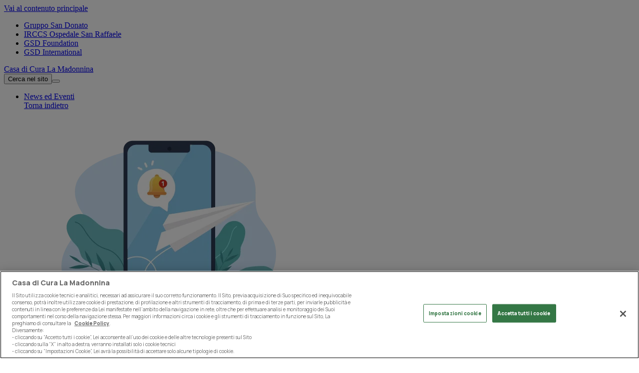

--- FILE ---
content_type: text/html;charset=UTF-8
request_url: https://lamadonnina.grupposandonato.it/news/2020/dicembre/pleurite-cause-sintomi
body_size: 8747
content:
<!DOCTYPE html><html lang="it" data-responsive-lg="1440" data-responsive-md="1024" data-responsive-sm="768" data-responsive-xs="0" prefix="og: http://ogp.me/ns# fb: http://ogp.me/ns/fb# website: http://ogp.me/ns/website#"><head>
    <meta charset="UTF-8" />
    <meta name="viewport" content="width=device-width, initial-scale=1.0, maximum-scale=2.0" />
    <meta http-equiv="X-UA-Compatible" content="IE=edge" />
  <link href="/docroot/2.28.2/ospedali/favicons/lm/apple-touch-icon.png" sizes="76x76" rel="apple-touch-icon"/><link href="/docroot/2.28.2/ospedali/favicons/lm/favicon-16x16.png" sizes="16x16" type="image/png" rel="icon"/><link href="/docroot/2.28.2/ospedali/favicons/lm/favicon-32x32.png" sizes="32x32" type="image/png" rel="icon"/><link href="/docroot/2.28.2/ospedali/favicons/lm/favicon-LM-48.png" sizes="48x48" type="image/png" rel="icon"/><link href="/docroot/2.28.2/ospedali/favicons/lm/favicon-LM-96.png" sizes="96x96" type="image/png" rel="icon"/><link href="/docroot/2.28.2/ospedali/favicons/lm/webmanifest.json" type="application/manifest+json" rel="manifest"/><link color="#5bbad5" href="/docroot/2.28.2/ospedali/favicons/lm/safari-pinned-tab.svg" rel="mask-icon"/><meta content="#da532c" name="msapplication-TileColor"/><meta content="#ffffff" name="theme-color"/><link href="https://fonts.googleapis.com" rel="preconnect"/><link crossorigin="anonymous" href="https://fonts.gstatic.com" rel="preconnect"/><link rel="stylesheet" href="https://fonts.googleapis.com/css2?family=Manrope:wght@400;800&amp;display=swap"/><link href="/docroot/2.28.2/ospedali/dist/stylesheets/main-lm.css" rel="stylesheet"/><title>Pleurite: come riconoscerla, le cause e i sintomi </title><meta content="La pleurite è un&#039;infezione virale della pleura che, in genere, causa dolore toracico alla respirazione o con la tosse. Scopri quali sono le cause e gli altri possibili sintomi per distinguerla dal Covid.<br/><br/><br/>" name="description"/><meta content="La pleurite è un&#039;infezione virale della pleura che, in genere, causa dolore toracico alla respirazione o con la tosse. Scopri quali sono le cause e gli altri possibili sintomi per distinguerla dal Covid.<br/><br/><br/>" property="og:description"/><meta content="index, follow" name="robots"/><meta content="Casa di Cura La Madonnina" name="search-boost-infos"/><link href="https://lamadonnina.grupposandonato.it/news/2020/dicembre/pleurite-cause-sintomi" rel="canonical"/><meta content="website" property="og:type"/><meta content="https://lamadonnina.grupposandonato.it/news/2020/dicembre/pleurite-cause-sintomi" property="og:url"/><meta content="Pleurite: come riconoscerla, le cause e i sintomi " property="og:title"/><meta content="summary_large_image" name="twitter:card"/><meta content="Pleurite: come riconoscerla, le cause e i sintomi " name="twitter:title"/><meta content="https://lamadonnina.grupposandonato.ithttps://d13y8ekd242f6z.cloudfront.net/mediaObject/ospedali/news/la-madonnina-foto-news/Pleurite-cause-e-sintomi-dell-infezione-ai-polmoni/original/Pleurite+cause+e+sintomi+dell%27infezione+ai+polmoni.jpg" property="og:image"/><meta content="https://lamadonnina.grupposandonato.ithttps://d13y8ekd242f6z.cloudfront.net/mediaObject/ospedali/news/la-madonnina-foto-news/Pleurite-cause-e-sintomi-dell-infezione-ai-polmoni/original/Pleurite+cause+e+sintomi+dell%27infezione+ai+polmoni.jpg" property="og:image:url"/><meta content="https://lamadonnina.grupposandonato.ithttps://d13y8ekd242f6z.cloudfront.net/mediaObject/ospedali/news/la-madonnina-foto-news/Pleurite-cause-e-sintomi-dell-infezione-ai-polmoni/original/Pleurite+cause+e+sintomi+dell%27infezione+ai+polmoni.jpg" property="og:image:secure_url"/><meta content="https://lamadonnina.grupposandonato.ithttps://d13y8ekd242f6z.cloudfront.net/mediaObject/ospedali/news/la-madonnina-foto-news/Pleurite-cause-e-sintomi-dell-infezione-ai-polmoni/original/Pleurite+cause+e+sintomi+dell%27infezione+ai+polmoni.jpg" name="twitter:image"/><script type="application/ld+json">
      {
        "@context": "https://schema.org",
        "@type": "WebSite",
        "url": "https://lamadonnina.grupposandonato.it",
        "potentialAction": {
          "@type": "SearchAction",
          "target": "/search?term={term}",
          "query-input": "required name=term"
        }
      }
    </script><script>
    window.dataLayer = window.dataLayer || [];

    dataLayer.push({
      "pageName" : "Pleurite: come riconoscerla, le cause e i sintomi ",
      "pageSection" : "News",
      "pageUrl" : "/news/2020/dicembre/pleurite-cause-sintomi",
      "verboseQueryString" : "",
      "webProperty" : "siti-ospedali",
      "enviroment" : "pro",
      "template" : "t-ospedali-news-detail",
      "currentSite" : "lamadonnina"
      , "relatedHospitals": "Casa di Cura La Madonnina"
      , "preferredSite":"lamadonnina"
      
      , "newsCategories":"Cura e Prevenzione"
      
      
    });

    

    
  </script><script>
          window.JS_WORKING_DIR = "/docroot/2.28.2/ospedali/dist";
          window.CONTEXT_PATH = "common";
        </script>
            <!-- Google Tag Manager -->
<script>(function(w,d,s,l,i){w[l]=w[l]||[];w[l].push({'gtm.start':
new Date().getTime(),event:'gtm.js'});var f=d.getElementsByTagName(s)[0],
j=d.createElement(s),dl=l!='dataLayer'?'&amp;l='+l:'';j.async=true;j.src=
'https://www.googletagmanager.com/gtm.js?id='+i+dl;f.parentNode.insertBefore(j,f);
})(window,document,'script','dataLayer','GTM-NPX9HMK');</script>
<!-- End Google Tag Manager -->


<style>

.t-ospedali-landing .site .internal-page>.container .title-page {
    padding: 120px 15px 16px;
}
    
@media (max-width: 1023px) {
    .t-ospedali-landing .site .internal-page>.container .title-page {
        font-size: 3rem;
        padding: 80px 15px 16px 15px;
    }
}
    
</style>
          </head><body data-controller="" class="t-ospedali-news-detail header-redesign  " data-include="Sticky; Global;; PageSearchListing" >
          <!-- Google Tag Manager (noscript) -->
<noscript><iframe src="https://www.googletagmanager.com/ns.html?id=GTM-NPX9HMK"
height="0" width="0" style="display:none;visibility:hidden"></iframe></noscript>
<!-- End Google Tag Manager (noscript) -->

        <div class="site"><a id="skiplink" href="#maincontent">Vai al contenuto principale</a><header-dropdown class="header-dropdown"><header class="main-dropdown"><div class="sites-bar hide-on-mobile"><div class="container"><nav aria-label="Tutti i siti del gruppo" class="utility-nav"><ul aria-label="Tutti i siti del gruppo" role="menubar"><li role="none"><a href="https://www.grupposandonato.it" class="gsd external-link-w" 
                target="_blank"
                rel="nopener" aria-label=""  role="menuitem">
                        Gruppo San Donato
                    </a></li><li role="none"><a href="https://www.hsr.it" class="hsr external-link-w" 
                target="_blank"
                rel="nopener" aria-label=""  role="menuitem">
                        IRCCS Ospedale San Raffaele
                    </a></li><li role="none"><a href="https://www.gsdfoundation.it/" class=" external-link-w" 
                target="_blank"
                rel="nopener" aria-label="" >
                      GSD Foundation
                  </a></li><li role="none"><a href="https://international.grupposandonato.com/" class=" external-link-w" 
                target="_blank"
                rel="nopener" aria-label="" >
                      GSD International
                  </a></li></ul></nav></div></div><div class="lower-bar"><div class="container"><div class="lower-bar-content"><div class="logo"><a href="/">
                Casa di Cura La Madonnina
            </a></div><modal-component data-modal-initial-focus="input" data-modal-class="search-modal" data-modal-overlay-class="search-overlay" aria-haspopup="dialog" class="modal-component"><button aria-label="Cerca nel sito" class="icon-lens menu-dropdown search hide-on-desktop modal-trigger"><span class="sr-only-focusable">Cerca nel sito</span></button><template><div class="container"><button class="button-text close" aria-label="Chiudi">
          Chiudi
      </button><div class="row"><div class="col-sm-8 search-form-column"><h2 class="textColor ">Come possiamo aiutarti oggi?</h2><p>Prenota una visita o un esame. Trova una sede. Scopri le nostre news.</p><div class="search-wrapper flex"><form autocomplete="off" method="get" action="/search"><search-combobox class="search-new" min-chars="3" endpoint="/search"><div class="fields-wrapper"><div class="custom-select"><label class="sr-only" for="search-filter">Filtra ricerca</label><select name="type" id="search-filter"><option value="*">Tutto</option></select></div><div class="input-wrapper"><label class="sr-only" for="search-input-overlay">Cerca nel sito</label><input placeholder="Cosa stai cercando?" aria-activedescendant="" aria-controls="suggestions-dialog" aria-expanded="false" aria-autocomplete="list" value="" role="combobox" name="term" id="search-input-overlay" type="search"/><button type="submit" class="button-primary search-button">Cerca</button></div><div class="suggestions" aria-label="Suggerimenti di ricerca" role="listbox" id="suggestions-list"></div><div aria-live="polite" id="live-region" class="sr-only"></div></div></search-combobox></form></div></div></div></div></template></modal-component><button aria-label="menu di navigazione" aria-expanded="false" class="menu-btn"><span></span></button><nav class="dropdown-navbar"><div class="nav-links"><ul aria-label="sezioni sito" class="primary-link-list"><li><a aria-controls="news-ed-eventi" aria-expanded="false" data-target="news-ed-eventi" class="primary-link button" role="button" href="#"><span>News ed Eventi</span></a><div id="news-ed-eventi" class="submenu-backdrop submenu-container js-submenu"><a aria-label="Torna indietro" role="button" class="back-btn" href="#">Torna indietro</a><ul aria-label="News ed Eventi" class="submenu"><li class="highlight "><a class="card" href="https://www.grupposandonato.it/newsletter"><div class="card-image"><img alt="" src="https://d13y8ekd242f6z.cloudfront.net/mediaObject/ospedali/highlight-component/illustrazioni_def/GSD-newsletter/original/GSD+-+Icone+Sito_Aggiornato.png"/></div><div class="card-body"><h2 class="title">Rimani aggiornato</h2><p class="text">Iscriviti alla newsletter per ricevere le ultime novità</p><span class="button-text uppercase-link"><span>Iscriviti</span><span class="visually-hidden">Rimani aggiornato</span></span></div></a></li><li class="category-link-list"><div aria-level="2" role="heading" class="category-title"><a class="uppercase-link" href="/news">News</a></div><ul><li><a href="https://lamadonnina.grupposandonato.it/news?q=&amp;category=cura&amp;page=1">Cura e prevenzione</a></li><li><a href="https://lamadonnina.grupposandonato.it/news?q=&amp;category=press&amp;page=1">Press</a></li><li><a href="https://lamadonnina.grupposandonato.it/news?q=&amp;category=&amp;page=1">Tutte le news</a></li></ul></li><li class="category-link-list"><div aria-level="2" role="heading" class="category-title"><a class="uppercase-link" href="/eventi">Eventi</a></div><ul><li><a href="https://lamadonnina.grupposandonato.it/eventi?q=&amp;category=eventi-attivit%C3%A0&amp;page=1">Eventi e attività</a></li><li><a href="https://lamadonnina.grupposandonato.it/eventi?q=&amp;category=promozione-salute&amp;page=1">Promozione della salute</a></li><li><a href="https://lamadonnina.grupposandonato.it/eventi?q=&amp;category=&amp;page=1">Tutti gli eventi</a></li></ul></li></ul><button aria-label="Chiudi sottomenu" class="close-btn"><span></span></button></div></li><li><a aria-controls="pazienti-e-cura" aria-expanded="false" data-target="pazienti-e-cura" class="primary-link button" role="button" href="#"><span>Pazienti e Cura</span></a><div id="pazienti-e-cura" class="submenu-backdrop submenu-container js-submenu"><a aria-label="Torna indietro" role="button" class="back-btn" href="#">Torna indietro</a><ul aria-label="Pazienti e Cura" class="submenu"><li class="highlight "><a class="card" href="https://lamadonnina.grupposandonato.it/strutture/casa-di-cura-la-madonnina/camere-e-suite"><div class="card-image"><img alt="" src="https://d13y8ekd242f6z.cloudfront.net/mediaObject/ospedali/highlight-component/Misura-d-uomo-LAM-2x/original/Misura+d%27uomo+LAM%402x.png"/></div><div class="card-body"><h2 class="title">Comfort ospedaliero</h2><p class="text">Il nostro più grande successo è far sentire ogni paziente come a casa sua</p><span class="button-text uppercase-link"><span>Scopri i servizi</span><span class="visually-hidden">Comfort ospedaliero</span></span></div></a></li><li class="category-link-list"><div aria-level="2" role="heading" class="category-title"><a class="uppercase-link" href="https://lamadonnina.grupposandonato.it/dottori">Dottori</a></div><ul><li><a href="https://lamadonnina.grupposandonato.it/dottori?specialties=388&amp;page=1&amp;results=1">Chirurghi</a></li><li><a href="https://lamadonnina.grupposandonato.it/dottori?specialties=138&amp;page=1&amp;results=1">Ortopedici</a></li><li><a href="https://lamadonnina.grupposandonato.it/dottori?specialties=119&amp;page=1&amp;results=1">Neurologi</a></li><li><a href="https://lamadonnina.grupposandonato.it/dottori?specialties=043&amp;page=1&amp;results=1">Dermatologi</a></li><li><a href="https://lamadonnina.grupposandonato.it/dottori">Scopri tutti i dottori</a></li></ul></li><li class="category-link-list"><div aria-level="2" role="heading" class="category-title"><a class="uppercase-link" href="">Prenotazioni</a></div><ul><li><a href="/prenotazioni">Prenota visite ed esami</a></li><li><a href="/strutture/casa-di-cura-la-madonnina">La nostra clinica</a></li></ul></li><li class="category-link-list"><div aria-level="2" role="heading" class="category-title"><a class="uppercase-link" href="/glossario-della-salute">Glossario della Salute</a></div><ul><li><a href="/glossario-della-salute/specialita">Specialità</a></li><li><a href="/glossario-della-salute/patologie">Patologie</a></li><li><a href="/glossario-della-salute/trattamenti">Esami</a></li><li><a href="/glossario-della-salute/esami">Trattamenti</a></li></ul></li></ul><button aria-label="Chiudi sottomenu" class="close-btn"><span></span></button></div></li><li><a aria-controls="chi-siamo" aria-expanded="false" data-target="chi-siamo" class="primary-link button" role="button" href="#"><span>Chi siamo</span></a><div id="chi-siamo" class="submenu-backdrop submenu-container js-submenu"><a aria-label="Torna indietro" role="button" class="back-btn" href="#">Torna indietro</a><ul aria-label="Chi siamo" class="submenu"><li class="highlight stretch"><a class="card" href="/chi-siamo"><div class="card-image"><img alt="" src="https://d13y8ekd242f6z.cloudfront.net/mediaObject/ospedali/highlight-component/Posizionamento_strategico-2x/original/Posizionamento_strategico%402x.png"/></div><div class="card-body"><h2 class="title">La clinica nel cuore di Milano</h2><p class="text">Eccellenza sanitaria e servizi al paziente di alto livello</p><span class="button-text uppercase-link"><span>Scopri</span><span class="visually-hidden">La clinica nel cuore di Milano</span></span></div></a></li><li class="highlight stretch"><a class="card" href="/lavora-con-noi"><div class="card-image"><img alt="" src="https://d13y8ekd242f6z.cloudfront.net/mediaObject/ospedali/highlight-component/illustrazioni_def/GSD-lavora-con-noi/original/GSD+-+Icone+Sito_Lavora+con+noi.png"/></div><div class="card-body"><h2 class="title">Lavora con noi</h2><p class="text">Entra a far parte di un ambiente dinamico e all'avanguardia</p><span class="button-text uppercase-link"><span>Scopri</span><span class="visually-hidden">Lavora con noi</span></span></div></a></li></ul><button aria-label="Chiudi sottomenu" class="close-btn"><span></span></button></div></li><li class="secondary-list-item"><a class="secondary-link" href="https://webappgsd.grupposandonato.it/login">Accedi</a></li><li class="secondary-list-item"><a class="secondary-link" href="https://webappgsd.grupposandonato.it/register">Registrati</a></li><li class="secondary-list-item"><a class="secondary-link" href="https://webappgsd.grupposandonato.it/reports/help/">Referti Online</a></li></ul></div><div class="bottom-area-mobile"><a class="button-primary book" href="/prenotazioni">per prenotare</a><div class="sites-bar hide-on-desktop mobile-bar"><div class="container"><nav aria-label="Tutti i siti del gruppo" class="utility-nav"><ul aria-label="Tutti i siti del gruppo" role="menubar"><li role="none"><a href="https://www.grupposandonato.it" class="gsd external-link-w" 
                target="_blank"
                rel="nopener" aria-label=""  role="menuitem">
                        Gruppo San Donato
                    </a></li><li role="none"><a href="https://www.hsr.it" class="hsr external-link-w" 
                target="_blank"
                rel="nopener" aria-label=""  role="menuitem">
                        IRCCS Ospedale San Raffaele
                    </a></li><li role="none"><a href="https://www.gsdfoundation.it/" class=" external-link-w" 
                target="_blank"
                rel="nopener" aria-label="" >
                      GSD Foundation
                  </a></li><li role="none"><a href="https://international.grupposandonato.com/" class=" external-link-w" 
                target="_blank"
                rel="nopener" aria-label="" >
                      GSD International
                  </a></li></ul></nav></div></div></div></nav><custom-dropdown class="custom-dropdown-wrapper"><button aria-controls="account-dropdown" aria-haspopup="true" aria-expanded="false" class="icon-user menu-dropdown custom-dropdown-trigger js-custom-dropdown-trigger hide-on-mobile"><span class="sr-only">Account menu</span></button><div aria-hidden="true" role="menu" class="custom-dropdown js-custom-dropdown" id="account-dropdown"><ul><li><a tabindex="-1" role="menuitem" href="https://webappgsd.grupposandonato.it/login">Accedi</a></li><li><a tabindex="-1" role="menuitem" href="https://webappgsd.grupposandonato.it/register">Registrati</a></li><li><a tabindex="-1" role="menuitem" href="https://webappgsd.grupposandonato.it/reports/help/">Referti Online</a></li></ul><button class="custom-dropdown-close js-custom-dropdown-close"><span class="sr-only">Chiudi menu account</span></button></div></custom-dropdown><modal-component data-modal-initial-focus="input" data-modal-class="search-modal" data-modal-overlay-class="search-overlay" aria-haspopup="dialog" class="modal-component"><button aria-label="Cerca nel sito" class="icon-lens menu-dropdown search hide-on-mobile modal-trigger"/><template><div class="container"><button class="button-text close" aria-label="Chiudi">
          Chiudi
      </button><div class="row"><div class="col-sm-8 search-form-column"><h2 class="textColor ">Come possiamo aiutarti oggi?</h2><p>Prenota una visita o un esame. Trova una sede. Scopri le nostre news.</p><div class="search-wrapper flex"><form autocomplete="off" method="get" action="/search"><search-combobox class="search-new" min-chars="3" endpoint="/search"><div class="fields-wrapper"><div class="custom-select"><label class="sr-only" for="search-filter">Filtra ricerca</label><select name="type" id="search-filter"><option value="*">Tutto</option></select></div><div class="input-wrapper"><label class="sr-only" for="search-input-overlay">Cerca nel sito</label><input placeholder="Cosa stai cercando?" aria-activedescendant="" aria-controls="suggestions-dialog" aria-expanded="false" aria-autocomplete="list" value="" role="combobox" name="term" id="search-input-overlay" type="search"/><button type="submit" class="button-primary search-button">Cerca</button></div><div class="suggestions" aria-label="Suggerimenti di ricerca" role="listbox" id="suggestions-list"></div><div aria-live="polite" id="live-region" class="sr-only"></div></div></search-combobox></form></div></div></div></div></template></modal-component></div></div></div></header></header-dropdown><main class=" js-main-content main " role="main" id="maincontent"><div class="main-content"><nav class="breadcrumb" aria-label="Breadcrumb"><div class="container"><div class="row"><ol class="col-12"><li><a href="/">Casa di Cura La Madonnina - Home</a></li><li><a href="/news">Notizie</a></li><li><a class="current" aria-current="page">Pleurite: cause e sintomi dell&#039;infezione ai polmoni</a></li></ol></div></div></nav><div class="container sticky-column-grid"><div class="grid-content no-hero"><div class="title-card hide-on-desktop"><h1 class="title">Pleurite: cause e sintomi dell&#039;infezione ai polmoni</h1><p class="date"><span class="news-date">PUBBLICATO IL 10 DICEMBRE 2020</span></p></div><div class="sticky-cards"><div class="title-card"><h1 class="title">Pleurite: cause e sintomi dell&#039;infezione ai polmoni</h1><p class="date"><span class="news-date">PUBBLICATO IL 10 DICEMBRE 2020</span></p></div></div><div class="detail-main-content"><div id="filters-container" class="news-detail-wrapper"><div class="p-big text-box"><div class="c-text text-">
      <h2 style="margin-left:0cm; margin-right:0cm">La pleurite &egrave; un&rsquo;infiammazione della pleura che pu&ograve; dare tosse, febbre, dolore al torace, dispnea. A causa anche dell&rsquo;epidemia Covid-19, riconoscerla &egrave; importante.</h2>

<p style="margin-left:0cm; margin-right:0cm">Febbre, tosse secca o produttiva, dolore toracico, difficolt&agrave; respiratorie sono sintomi che, alla luce dell&rsquo;attuale quadro epidemiologico da Covid-19 possono risultare allarmanti, ma che, di fatto, possono essere comuni alla pleurite, una patologia che interessa la pleura. Il Professor <a href="https://lamadonnina.grupposandonato.it/dottori/delfino-luigi-legnani">Delfino Legnani</a>, Specialista pneumologo della <a href="https://lamadonnina.grupposandonato.it/">Casa di Cura La Madonnina</a> ci spiega meglio di cosa si tratta.</p>

<h2 style="margin-left:0cm; margin-right:0cm">Che cos&rsquo;&egrave; la pleurite</h2>

<p style="margin-left:0cm; margin-right:0cm">La pleurite &egrave; un <strong>processo infiammatorio a carico della pleura</strong>, la <strong>sottile membrana a livello toraco-polmonare</strong> costituita da due foglietti:</p>

<ul>
	<li>uno che riveste la superficie interna della cavit&agrave; toracica, la parte superiore di diaframma e mediastino: la <strong>pleura parietale</strong>.</li>
	<li>uno che avvolge ciascun polmone: <strong>pleura viscerale</strong>.</li>
</ul>

<p style="margin-left:0cm; margin-right:0cm">Tra la pleura parietale e la viscerale vi &egrave; uno spazio virtuale nel quale &egrave; presente una modesta quantit&agrave; (5-15 ml) di liquido, ovvero il <strong>liquido pleurico</strong>, che viene continuamente formato e riassorbito e permette ai due foglietti di scorrere l&rsquo;uno sull&rsquo;altro.</p>

<h2 style="margin-left:0cm; margin-right:0cm">I tipi di&nbsp;pleurite</h2>

<p style="margin-left:0cm; margin-right:0cm">La pleurite pu&ograve; essere <strong>primitiva o secondaria, </strong>quando &egrave; <strong>conseguente a un processo infiammatorio del polmone o degli organi limitrofi</strong>.</p>

<h3 style="margin-left:0cm; margin-right:0cm">Fibrinosa o essudativa: qual &egrave; la differenza?</h3>

<p style="margin-left:0cm; margin-right:0cm">Oltre a questo, la riduzione o incremento del liquido pleurico &egrave; molto importante per la classificazione della pleurite nelle due principali categorie di fibrinosa o essudativa:</p>

<ul>
	<li>nella <strong>pleurite fibrinosa </strong>(o secca) si verifica, infatti, un riassorbimento del liquido fra le due pleure, con un deposito di fibrina che pu&ograve; scomparire dopo qualche giorno o organizzarsi in tessuto fibrocicatriziale, determinando la saldatura dei due foglietti pleurici e l&rsquo;adesione del polmone alla pleura della parete toracica.</li>
	<li>nella <strong>pleurite essudativa</strong>, invece, si assiste ad un accumulo di liquido nello spazio pleurico, legato all&rsquo; aumentata produzione o ridotto assorbimento.</li>
</ul>

<p style="margin-left:0cm; margin-right:0cm"><strong>A volte la pleurite fibrinosa evolve in essudativa: </strong></p>

<blockquote>
<p style="margin-left:0cm; margin-right:0cm">Come una goccia d&rsquo;acqua fa scivolare due vetri - chiarisce il Prof. Legnani - cos&igrave; scivolano le due pleure, che non si staccano, ma permettono al polmone, spugna elastica, di seguire le variazioni di volume della gabbia toracica che consentono la respirazione. Se si elimina questo liquido si verifica una pleurite fibrinosa, se si aumenta, essudativa.</p>
</blockquote>

<h2 style="margin-left:0cm; margin-right:0cm">Il versamento pleurico&nbsp;</h2>

<p style="margin-left:0cm; margin-right:0cm">In caso di versamento, le <strong>caratteristiche del liquido</strong> sono molto importanti per l&rsquo;individuazione delle cause scatenanti. Questo, infatti, pu&ograve; essere:</p>

<ul>
	<li><strong>trasudato</strong>: non originato da processi infiammatori e si presenta limpido, privo di proteine, con scarse cellule, in prevalenza linfociti.</li>
</ul>

<p style="margin-left:0cm; margin-right:0cm">&nbsp;</p>

<ul>
	<li><strong>essudato</strong>: caratteristico dei processi infiammatori e si presenta come torbido, ricco di proteine, con numerose cellule infiammatorie (neutrofili, linfociti) o cellule di altra natura (neoplastiche).&nbsp;</li>
</ul>

<h3 style="margin-left:0cm; margin-right:0cm">Le cause</h3>

<p style="margin-left:0cm; margin-right:0cm">Nel caso di <strong>versamenti pleurici trasudatizi</strong> le principali cause scatenanti possono essere ridotte a:</p>

<ul>
	<li><strong>scompenso cardiaco congestizio o malattie cardiovascolari;</strong></li>
	<li><strong>cirrosi epatica;</strong></li>
	<li><strong>dialisi peritoneale </strong>(dialisi per il trattamento dell&rsquo;insufficienza renale);</li>
	<li><strong>sindrome nefrosica </strong>(sindrome che determina la significativa perdite di proteine nelle urine e un conseguente loro riduzione nel sangue);</li>
	<li><strong>atelectasia </strong>(condizione che comporta la mancata espansione di uno o pi&ugrave; lobi polmonari con compattamento del parenchima)&nbsp;</li>
	<li><strong>urinotorace, </strong>nei casi di <strong>uropatia ostruttiva </strong>o <strong>traumi, tumori, biopsie </strong>o<strong> trapianti al rene&nbsp;</strong></li>
</ul>

<p style="margin-left:0cm; margin-right:0cm">Per i <strong>versamenti pleurici&nbsp;essudati</strong>, le problematiche da cui si originano possono essere pi&ugrave; numerose:</p>

<ul>
	<li><strong>infezioni</strong> (tubercolosi, parassiti, polmoniti batteriche o virali etc.);</li>
	<li><strong>linfomi e neoplasie polmonari primitive o secondarie o neoplasie di altri organi e apparati</strong></li>
	<li><strong>patologie cardiovascolari;</strong></li>
	<li><strong>embolia polmonare</strong>;</li>
	<li><strong>collagenopatie - malattie del collagene </strong>(lupus, artrite reumatoide etc.);</li>
	<li><strong>ascesso sottodiaframmatico</strong>;</li>
	<li><strong>pancreatite e/o cirrosi epatiche</strong>;</li>
	<li><strong>patologie o complicanze date dall&rsquo;assunzione di farmaci e trattamenti medici</strong>;</li>
	<li><strong>traumi </strong>(emotorace, chilotorace etc.)</li>
	<li>altre cause come <strong>asbestosi</strong>, <strong>sarcoidosi</strong>, <strong>linfedema</strong>.</li>
</ul>

<h2 style="margin-left:0cm; margin-right:0cm">I sintomi della pleurite</h2>

<p style="margin-left:0cm; margin-right:0cm"><strong>La sintomatologia della pleurite &egrave; molto variabile,</strong> in funzione della sua eziopatogenesi ovverosia delle sue cause. Tutti i sintomi possono essere presenti in contemporanea o singolarmente:</p>

<ul>
	<li><strong>febbre;</strong></li>
	<li><strong>tosse secca, ma a volte anche produttiva</strong>, nel corso di pleuropolmoniti<strong>;</strong></li>
	<li><strong>forte dolore acuto al torace</strong>, improvviso e che peggiora con gli atti respiratori, tale da determinare una ridotta respirazione per non intensificare il dolore;</li>
	<li><strong>dispnea</strong>, cio&egrave; fiato corto e respiro affannoso (presente in caso di versamento che comprime i polmoni e che limita l&rsquo;escursione espiratoria).</li>
</ul>

<h2 style="margin-left:0cm; margin-right:0cm">Pleurite e Covid-19</h2>

<p style="margin-left:0cm; margin-right:0cm">&ldquo;Si tratta di due patologie completamente diverse &ndash; specifica il Prof. Legnani &ndash; che, tuttavia, senza ulteriori accertamenti, <strong>possono presentare una sintomatologia sovrapponibile</strong>.&nbsp;</p>

<p style="margin-left:0cm; margin-right:0cm">A differenza del Covid-19, per&ograve;, <strong>la pleurite si manifesta spesso con un dolore toracico acuto e trafittivo</strong>: come una pugnalata. Purtroppo si tratta di un sintomo che non &egrave; sempre presente o lo &egrave; in maniera variabile. A volte, infatti, l&rsquo;esordio pu&ograve; essere subdolo o totalmente asintomatico. <strong>Tende a scomparire con la formazione del versamento</strong> che, distaccando i due foglietti pleurici, elimina l&rsquo;attrito causato dal processo infiammatorio&rdquo;.</p>

    </div><div class="category-cta-wrapper"><a href="/news?category=cura" class="button-text">
                      Cura e Prevenzione
                  </a></div><div class="news-share-container"><ul class="news-share"><li><a onclick="javascript:window.open(this.href, &apos;&apos;, &apos;menubar=no,toolbar=no,resizable=yes,scrollbars=yes,height=600,width=600&apos;);return false;" title="Condividi su Facebook" class="icon icon-facebook" href="https://www.facebook.com/sharer.php?u=https://lamadonnina.grupposandonato.it/news/2020/dicembre/pleurite-cause-sintomi"></a></li><li><a onclick="javascript:window.open(this.href, &apos;&apos;, &apos;menubar=no,toolbar=no,resizable=yes,scrollbars=yes,height=600,width=600&apos;);return false;" title="Condividi su X" class="icon icon-x-twitter" href="https://twitter.com/share?url=https://lamadonnina.grupposandonato.it/news/2020/dicembre/pleurite-cause-sintomi"></a></li><li><a title="Condividi su Linkedin" class="icon icon-linkedin" target="_blank" href="http://www.linkedin.com/shareArticle?mini=true&amp;url=https://lamadonnina.grupposandonato.it/news/2020/dicembre/pleurite-cause-sintomi&amp;title=Pleurite: cause e sintomi dell&#039;infezione ai polmoni"></a></li><li><a title="Iscriviti al feed RSS" class="icon icon-rss" target="_blank" href="https://lamadonnina.grupposandonato.it/feed"></a></li><li><a title="Condividi su Whatsapp" class="icon icon-whatsapp" target="_blank" href="https://wa.me/?text=https://lamadonnina.grupposandonato.it/news/2020/dicembre/pleurite-cause-sintomi"></a></li></ul></div></div></div></div></div></div><div class="news-articles related-news"><div class="container"><h2 class="text-center">Notizie correlate</h2><div class="row"><div class="col-md-3 col-sm-6"><a class="default-card news-card " href="/news/2026/gennaio/attacco-panico-sintomi-cura"><div class="wrap-img"> <img class="" src="https://d13y8ekd242f6z.cloudfront.net/mediaObject/ospedali/news/la-madonnina-foto-news/2026/attacco-panico-sintomi-cura/resolutions/res-l462x243/attacco-panico-sintomi-cura.jpg" alt=""  aria-hidden="true"/></div><div class="caption"><h6>Attacco di panico: come riconoscerlo e curarlo</h6><p class="date">12 gennaio 2026</p><small class="goto button-text">Vai alla scheda</small></div></a></div><div class="col-md-3 col-sm-6"><a class="default-card news-card " href="/news/2025/dicembre/frattura-stress"><div class="wrap-img"> <img class="" src="https://d13y8ekd242f6z.cloudfront.net/mediaObject/ospedali/news/la-madonnina-foto-news/2025/frattura-stress/resolutions/res-l462x243/frattura-stress.jpg" alt=""  aria-hidden="true"/></div><div class="caption"><h6>Frattura da stress cosa sapere su cause sintomi e recupero</h6><p class="date">09 dicembre 2025</p><small class="goto button-text">Vai alla scheda</small></div></a></div><div class="col-md-3 col-sm-6"><a class="default-card news-card " href="/news/2025/novembre/chirurgia-diastasi-addominale-come-funziona"><div class="wrap-img"> <img class="" src="https://d13y8ekd242f6z.cloudfront.net/mediaObject/ospedali/news/la-madonnina-foto-news/2025/chirurgia-diastasi-addominale-come-funziona/resolutions/res-l462x243/chirurgia-diastasi-addominale-come-funziona.jpg" alt=""  aria-hidden="true"/></div><div class="caption"><h6>Chirurgia della diastasi addominale: come correggere forma e tono dell’addome</h6><p class="date">17 novembre 2025</p><small class="goto button-text">Vai alla scheda</small></div></a></div><div class="col-md-3 col-sm-6"><a class="default-card news-card " href="/news/2025/novembre/nuova-risonanza-magnetica-madonnina"><div class="wrap-img"> <img class="" src="https://d13y8ekd242f6z.cloudfront.net/mediaObject/ospedali/news/la-madonnina-foto-news/2025/nuova-rm-risonanza-magnetica-madonnina/resolutions/res-l462x243/nuova-rm-risonanza-magnetica-madonnina.jpg" alt=""  aria-hidden="true"/></div><div class="caption"><h6>Risonanza Magnetica di ultima generazione alla Casa di Cura La Madonnina</h6><p class="date">05 novembre 2025</p><small class="goto button-text">Vai alla scheda</small></div></a></div></div></div></div></div></main><footer role="contentinfo" class="main"><div class="container"><div class="row"><div class="logo"><img alt="Casa di Cura La Madonnina" src="/docroot/2.28.2/ospedali/dist/images/lamadonnina_full_white.svg"/><p class="address"><span>Casa di Cura La Madonnina</span><span>Via Quadronno, 29</span><span>20122 Milano, Italia</span><span>02 583951</span></p></div><div class="content"><div class="upper-bar"><h4>La sanità del futuro, oggi, per tutti.</h4><ul aria-label="Link ai social network" role="menubar"><li role="none"><a title="Vai a Facebook" class="icon icon-facebook-circle" target="_blank" href="https://www.facebook.com/CCLaMadonnina/">
                      Vai a Facebook
                    </a></li><li role="none"><a title="Vai a Linkedin" class="icon icon-linkedin-circle" target="_blank" href="https://www.linkedin.com/company/casa-di-cura-la-madonnina/">
                      Vai a Linkedin
                    </a></li><li role="none"><a title="Vai a feed RSS" class="icon icon-rss-circle" target="_blank" href="https://lamadonnina.grupposandonato.it/feed">
                      Vai a feed RSS
                    </a></li></ul></div><div class="lower-bar"><nav><div role="menubar"><div class="col-md-3"><h3 class="hide-on-mobile">
        INFORMAZIONI UTILI
    </h3><accordion-component><div class="accordion"><button class=" accordion-button hide-on-desktop">
            INFORMAZIONI UTILI
        </button><ul class="accordion-content"><li><a href="/lavora-con-noi" class="" 
                target="_self"
                rel="" aria-label="" >
                  Lavora con noi
              </a></li><li><a href="/ufficio-stampa" class="" 
                target="_self"
                rel="" aria-label="" >
                  Ufficio Stampa
              </a></li></ul></div></accordion-component></div><div class="col-md-3"><h3 class="hide-on-mobile">
        INFORMAZIONI LEGALI
    </h3><accordion-component><div class="accordion"><button class=" accordion-button hide-on-desktop">
            INFORMAZIONI LEGALI
        </button><ul class="accordion-content"><li><a href="/privacy-policy" class="" 
                target="_self"
                rel="" aria-label="" >
                  Privacy Policy
              </a></li><li><a href="/cookie-policy" class="" 
                target="_self"
                rel="" aria-label="" >
                  Cookie Policy
              </a></li><li><a href="https://lamadonnina.grupposandonato.it/strutture/casa-di-cura-la-madonnina/trasparenza" class=" external-link-w" 
                target="_blank"
                rel="nopener" aria-label="" >
                  Trasparenza
              </a></li><li><a href="/mediaObject/ospedali/documents/Casa-cura-Madonnina/dichiarazione-accessibilità/dichiarazione-accessibilità-lamadonnina-grupposandonato/original/dichiarazione-accessibilit%C3%A0-lamadonnina-grupposandonato.pdf" class="" 
                target="_self"
                rel="" aria-label="" >
                  Dichiarazione di accessibilità
              </a></li><li>
                  <!-- OneTrust Cookies Settings button start -->
    <button id="ot-sdk-btn" class="ot-sdk-show-settings">Impostazioni Cookie</button>
<!-- OneTrust Cookies Settings button end -->
                </li></ul></div></accordion-component></div></div></nav></div></div></div><div class="row"><p class="legal-info">© 2025 CCLM - Casa di Cura La Madonnina - v. 2.28.2.as2</p></div></div></footer><div data-CollapseContacts-name="modal" data-CollapseContacts-target="true" data-component="CollapseContacts" class="wrap-dropdown"></div></div><script src="/docroot/2.28.2/ospedali/dist/js/polyfill.prod.js">/**/</script><script src="/docroot/2.28.2/ospedali/dist/js/main.prod.js">/**/</script></body></html>